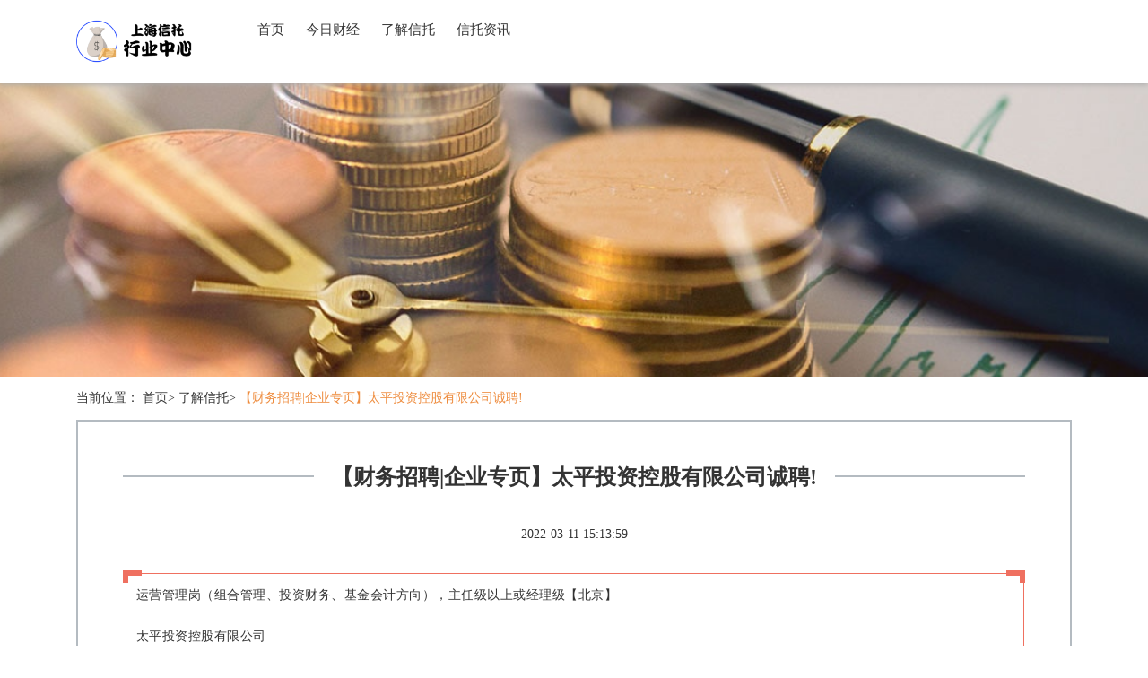

--- FILE ---
content_type: text/html; charset=UTF-8
request_url: http://www.lyawy.com/ljxt/455562.html
body_size: 5382
content:
<!DOCTYPE html>
<html lang="zh-CN">

<head>
    <link rel="apple-touch-icon" sizes="180x180" href="/library/expensive/explore/satellite.ico">
    <meta name="viewport" content="width=device-width, initial-scale=1"/>
    <meta name="applicable-device" content="pc,mobile"/>
    <meta name="robots" content="follow, index"/>
    <title>【财务招聘|企业专页】太平投资控股有限公司诚聘!-上海信托行业中心</title>
    <meta name="title" content="【财务招聘|企业专页】太平投资控股有限公司诚聘!-上海信托行业中心">
    <meta name="keywords" content="【财务招聘|企业专页】太平投资控股有限公司诚聘!">
    <meta name="description" content="运营管理岗（组合管理、投资财务、基金会计方向），主任级以上或经理级【北京】太平投资控股有限公司企业直招 全职 本科及以上 5-10年 招聘人数：1-2招聘类型：社会招聘  所属部门：待定月度薪酬：面议    截止日期：2018-05-13工">
    
    <meta property="og:type" content="website"/>
    <meta property="og:title" content="【财务招聘|企业专页】太平投资控股有限公司诚聘!-上海信托行业中心"/>
    <meta property="og:keywords" content="【财务招聘|企业专页】太平投资控股有限公司诚聘!">
    <meta property="og:description" content="运营管理岗（组合管理、投资财务、基金会计方向），主任级以上或经理级【北京】太平投资控股有限公司企业直招 全职 本科及以上 5-10年 招聘人数：1-2招聘类型：社会招聘  所属部门：待定月度薪酬：面议    截止日期：2018-05-13工"/>
        <meta property="og:url" content="http://www.lyawy.com/ljxt/455562.html"/>
    <link rel="canonical" href="http://www.lyawy.com/ljxt/455562.html"/>
    <meta property="og:site_name" content="上海信托行业中心"/>
    <link href="/static/stylesheets/bootstrap.min.css" rel="stylesheet">
    <link href="/library/idle/vacuum/transform.css" rel="stylesheet">
</head>

<body>
    <div class="guide">
        <nav class="navbar navbar-default container-fluid">
            <div class="container">
                <div class="navbar-header">
                    <a href="/" title="上海信托行业中心" class="logo_h1"><img src="/library/bargain/adult/transmit.png" alt="logo" class="logo" style="max-height:56px"></a>
                    <button type="button" class="navbar-toggle collapsed" data-toggle="collapse" data-target="#bs-example-navbar-collapse-1" aria-expanded="false">
                        <span class="sr-only">Toggle navigation</span>
                        <span class="icon-bar"></span>
                        <span class="icon-bar"></span>
                        <span class="icon-bar"></span>
                    </button>
                </div>
                <div class="collapse navbar-collapse container" id="bs-example-navbar-collapse-1">
                    <ul class="nav navbar-nav">
                        <li><a href="/">首页</a></li><li><a href="/jrcj.html">今日财经</a></li><li><a href="/ljxt.html">了解信托</a></li><li><a href="/xtzx.html">信托资讯</a></li>
                    </ul>
                </div>
            </div>
        </nav>
    </div>
    <img src="/library/transform/enclose/outstanding.jpg" class="toppic" alt="toppic">
        <div class="container">
        <div class="bread">当前位置：
            <a href="/">首页</a>&gt;
            <a href="/ljxt.html">了解信托</a>&gt;
            <a class="active">【财务招聘|企业专页】太平投资控股有限公司诚聘!</a>
        </div>
        <div class="article_details">
            <div class="article_tit0">
                <hr class="line3">
                <h1 class="article_tit"><span>【财务招聘|企业专页】太平投资控股有限公司诚聘!</span></h1>
            </div>
            <div class="source_time">
                <span>2022-03-11 15:13:59</span>
            </div>
            <div class="article_details_content">
                <div class="rich_media_content " id="js_content">
                    

                    

                    
                    
                    <p></p><section class="_135editor" data-tools="135编辑器" data-id="126" style="border-width: 0px;border-style: none;border-color: initial;box-sizing: border-box;"><section style="border-width: 0px;border-style: initial;border-color: initial;margin: 5px auto;box-sizing: border-box;width: 100%;" class="layout" data-width="100%"><section style="height: 1em;box-sizing: border-box;"><section style="height: 100%;width: 1.5em;float: left;border-top-width: 0.4em;border-top-style: solid;border-color: rgb(239, 112, 96);border-left-width: 0.4em;border-left-style: solid;box-sizing: border-box;"></section><section style="height: 100%;width: 1.5em;float: right;border-top-width: 0.4em;border-top-style: solid;border-color: rgb(239, 112, 96);border-right-width: 0.4em;border-right-style: solid;box-sizing: border-box;"></section><section style="display: inline-block;color: rgb(239, 112, 96);clear: both;box-sizing: border-box;"></section></section><section style="margin: -0.8em 0.1em -0.8em 0.2em;padding: 0.8em;border-width: 1px;border-style: solid;border-color: rgb(239, 112, 96);border-radius: 0.3em;box-sizing: border-box;"><section class="135brush" placeholder="四角宽边框的样式" style="color: rgb(51, 51, 51);font-size: 1em;line-height: 1.4;word-break: break-all;word-wrap: break-word;"><p>运营管理岗（组合管理、投资财务、基金会计方向），主任级以上或经理级【北京】</p><p>太平投资控股有限公司</p></section></section><section style="height: 1em;box-sizing: border-box;"><section style="height: 100%;width: 1.5em;float: left;border-bottom-width: 0.4em;border-bottom-style: solid;border-color: rgb(239, 112, 96);border-left-width: 0.4em;border-left-style: solid;box-sizing: border-box;"></section><section style="height: 100%;width: 1.5em;float: right;border-bottom-width: 0.4em;border-bottom-style: solid;border-color: rgb(239, 112, 96);border-right-width: 0.4em;border-right-style: solid;box-sizing: border-box;"></section></section></section></section><p><br></p><p><br></p><p>企业直招 全职 本科及以上 5-10年 </p><p>招聘人数：1-2</p><p>招聘类型：社会招聘  </p><p>所属部门：待定</p><p>月度薪酬：面议    </p><p>截止日期：2018-05-13</p><p>工作地址：北京</p><p><br></p><p>岗位职责</p><p>1.承担另类投资业务（含基础设施投资计划、不动产投资计划、直接股权投资、不动产投资、非标产品投资、信托等金融产品投资、私募股权基金）的组合管理和投资财务管理等职责；</p><p>2.负责另类投资业务的资产配置和组合管理工作，承担委托投资和资产托管的分析研究、协议谈判和日常管理；</p><p>3.负责另类投资业务的财务管理工作，承担估值、核算、对账、信息披露、清算、结算等日常工作；</p><p>4.负责与同业机构保持紧密沟通，在投资者关系和托管行等方面做好服务支持等工作；</p><p><br></p><p>岗位要求</p><p>1.具备3-5年保险资管机构相关工作经验；</p><p>2.具备2年以上直接股权投资、不动产投资、基础设施投资计划、不动产投资计划、非标产品投资等相关工作经验优先。具有四大会计师事务所从业经验者优先；</p><p>3.具备全日制本科以上学历，财务专业背景；</p><p>4.具有较强的数字处理能力、文字写作能力、协调组织能力和逻辑分析能力；</p><p>5.具有创业精神、人品端正、工作踏实、执行力强、抗压能力强。</p><p>具体薪酬面议</p><p><br></p><p>  太平投资控股有限公司，简称“太平投资”，是中国太平保险集团一级子公司和专业另类投资平台。主要业务为对外开展债权投资、股权投资、不动产投资等另类投资业务，受托开展集团内部不动产项目的投资和管理。截至2017年6月底，管理资产总额约315亿元。</p><p style="white-space: normal;"><br></p><p style="white-space: normal;">扫描二维码可进入职位详情界面投递职位！</p><p style="white-space: normal;"><strong style="color: rgb(62, 62, 62);max-width: 100%;word-break: normal !important;"><span style="max-width: 100%;font-size: 14px;color: #FF4C00;word-break: normal !important;"><span style="max-width: 100%;line-height: 25.6px;word-break: normal !important;">点击“阅读原文”进入财融圈网站查看更多最新职位</span><span style="max-width: 100%;word-break: normal !important;">！</span></span></strong></p><p style="white-space: normal;">http://www.cairongquan.com/Job/view/93471.html</p><p style="white-space: normal;text-align: center;"></p><section style="margin-top: 0.5em;margin-bottom: 0.5em;max-width: 100%;background-color: rgb(255, 255, 255);box-sizing: border-box !important;word-wrap: break-word !important;"><section data-role="outer" label="Powered by 135editor.com" style="max-width: 100%;line-height: 25.6px;font-family: 微软雅黑;box-sizing: border-box !important;word-wrap: break-word !important;"><hr style="max-width: 100%;line-height: 25.6px;box-sizing: border-box !important;word-wrap: break-word !important;"><section data-role="paragraph" style="max-width: 100%;box-sizing: border-box;border-width: 0px;line-height: 25.6px;word-wrap: break-word !important;"><section data-id="88405" data-tools="135编辑器" style="max-width: 100%;box-sizing: border-box;border-width: 0px;line-height: 25.6px;word-wrap: break-word !important;"><section style="margin-top: 10px;margin-bottom: 10px;max-width: 100%;box-sizing: border-box !important;word-wrap: break-word !important;"><section style="padding-right: 1em;padding-left: 1em;max-width: 100%;box-sizing: border-box;word-wrap: break-word !important;"><section data-style="font-size: 14px; color: rgb(160, 160, 160); line-height: 1.8;" style="padding: 10px;max-width: 100%;box-sizing: border-box;color: rgb(160, 160, 160);line-height: 1.8;font-size: 14px;word-wrap: break-word !important;"><p style="max-width: 100%;min-height: 1em;line-height: 1.8;box-sizing: border-box !important;word-wrap: break-word !important;"><span style="max-width: 100%;line-height: 25.2px;box-sizing: border-box !important;word-wrap: break-word !important;">本文为善意整理发布，如有侵权，请联系后台工作人员协调。</span></p><p style="max-width: 100%;min-height: 1em;line-height: 1.8;box-sizing: border-box !important;word-wrap: break-word !important;"><br data-filtered="filtered" style="max-width: 100%;box-sizing: border-box !important;word-wrap: break-word !important;"></p><p style="max-width: 100%;min-height: 1em;line-height: 1.8;box-sizing: border-box !important;word-wrap: break-word !important;">财融圈联系方式</p><p style="max-width: 100%;min-height: 1em;line-height: 1.8;box-sizing: border-box !important;word-wrap: break-word !important;"><br data-filtered="filtered" style="max-width: 100%;box-sizing: border-box !important;word-wrap: break-word !important;"></p><p style="max-width: 100%;min-height: 1em;line-height: 1.8;box-sizing: border-box !important;word-wrap: break-word !important;">如果您想通过财融圈发布招聘信息，可以将贵公司职位简介及联系邮箱发送至：contact@cairongquan.com，我们将第一时间通过微信、微博及网站为您推广。期待与您的合作！</p><p style="max-width: 100%;min-height: 1em;line-height: 25.2px;box-sizing: border-box !important;word-wrap: break-word !important;"><br data-filtered="filtered" style="max-width: 100%;box-sizing: border-box !important;word-wrap: break-word !important;"></p><section data-role="outer" label="Powered by 135editor.com" style="max-width: 100%;color: rgb(62, 62, 62);line-height: 25.6px;font-size: 16px;box-sizing: border-box !important;word-wrap: break-word !important;"><section data-id="89243" data-tools="135编辑器" style="max-width: 100%;box-sizing: border-box;border-width: 0px;word-wrap: break-word !important;"><section data-width="100%" style="padding-bottom: 20px;max-width: 100%;box-sizing: border-box;border-width: 10px;border-style: solid;border-color: rgb(239, 241, 242);width: 670px;height: auto;overflow: hidden;word-wrap: break-word !important;"><section data-width="100%" style="max-width: 100%;width: 650px;box-sizing: border-box !important;word-wrap: break-word !important;"><p style="max-width: 100%;min-height: 1em;box-sizing: border-box !important;word-wrap: break-word !important;"></p></section><section style="margin-top: 20px;max-width: 100%;text-align: center;color: rgb(51, 51, 51);font-size: 0.8rem;box-sizing: border-box !important;word-wrap: break-word !important;"><p style="max-width: 100%;min-height: 1em;text-align: left;box-sizing: border-box !important;word-wrap: break-word !important;"><strong data-filtered="filtered" style="max-width: 100%;box-sizing: border-box !important;word-wrap: break-word !important;"><span data-filtered="filtered" style="max-width: 100%;color: rgb(127, 127, 127);line-height: inherit;font-size: 14px;box-sizing: border-box !important;word-wrap: break-word !important;">财融圈(www.cairongquan.com) 是中国首个财务金融领域职业社区，社区提供财务金融圈内招聘求职信息发布、职业路径规划、专业干货分享、专业问答咨询。关注财融圈，您的收获岂止一份工作！</span></strong></p><p style="max-width: 100%;min-height: 1em;box-sizing: border-box !important;word-wrap: break-word !important;"><strong style="max-width: 100%;box-sizing: border-box !important;word-wrap: break-word !important;"><span style="max-width: 100%;color: rgb(127, 127, 127);line-height: inherit;font-size: 14px;box-sizing: border-box !important;word-wrap: break-word !important;"><br data-filtered="filtered" style="max-width: 100%;box-sizing: border-box !important;word-wrap: break-word !important;"></span></strong></p></section></section></section></section><p style="max-width: 100%;min-height: 1em;box-sizing: border-box !important;word-wrap: break-word !important;"><br data-filtered="filtered" style="max-width: 100%;box-sizing: border-box !important;word-wrap: break-word !important;"></p><section data-id="86108" data-tools="135编辑器" style="max-width: 100%;box-sizing: border-box;border-width: 0px;text-align: center;color: rgb(62, 62, 62);line-height: 25.6px;word-wrap: break-word !important;"><section style="margin: 60px 5px 16px;max-width: 100%;box-sizing: border-box;border-radius: 2px;border-width: 3px;border-style: solid;border-color: rgb(233, 131, 109);font-size: 18px;text-decoration: inherit;word-wrap: break-word !important;"><section style="margin-top: -3.3em;margin-right: 5px;margin-left: 5px;max-width: 100%;color: inherit;box-sizing: border-box !important;word-wrap: break-word !important;"><section style="margin-right: auto;margin-left: auto;max-width: 100%;box-sizing: border-box;border-radius: 50%;width: 100px;height: 100px;word-wrap: break-word !important;"></section></section><section style="margin: 8px 15px;max-width: 100%;color: inherit;line-height: 1.4;box-sizing: border-box !important;word-wrap: break-word !important;"><section data-width="60%" style="margin-right: auto;margin-bottom: 20px;margin-left: auto;max-width: 100%;width: 343.18px;box-sizing: border-box !important;word-wrap: break-word !important;"><section style="max-width: 100%;box-sizing: border-box !important;word-wrap: break-word !important;"><section style="padding-right: 15px;padding-left: 15px;max-width: 100%;box-sizing: border-box;display: inline-block;background-color: rgb(254, 254, 254);word-wrap: break-word !important;"><span data-brushtype="text" style="max-width: 100%;color: rgb(233, 131, 109);box-sizing: border-box !important;word-wrap: break-word !important;">财务招聘介绍</span></section></section><section data-width="100%" style="margin-top: -28px;max-width: 100%;box-sizing: border-box;border-color: rgb(233, 131, 109);width: 343.18px;color: rgb(255, 255, 255);text-decoration: inherit;word-wrap: break-word !important;"><section style="margin-top: 15px;max-width: 100%;text-align: left;color: inherit;box-sizing: border-box !important;word-wrap: break-word !important;"><section data-width="100%" style="max-width: 100%;box-sizing: border-box;border-color: rgb(233, 131, 109);width: 343.18px;color: inherit;border-bottom-width: 1px;border-bottom-style: solid;word-wrap: break-word !important;"></section></section></section></section><p style="max-width: 100%;min-height: 1em;text-align: left;box-sizing: border-box !important;word-wrap: break-word !important;">财务招聘 （微信ID: caiwuzhaopin）</p><p style="max-width: 100%;min-height: 1em;text-align: left;box-sizing: border-box !important;word-wrap: break-word !important;">推送最新最全的金融机构或者企业发布的财务会计、审计、税务类招聘信息（扫码关注）</p></section><section style="margin-top: 10px;margin-bottom: 10px;max-width: 100%;box-sizing: border-box;border-color: rgb(233, 131, 109);border-top-width: 3px;border-top-style: solid;word-wrap: break-word !important;"><p style="max-width: 100%;min-height: 1em;color: inherit;box-sizing: border-box !important;word-wrap: break-word !important;"></p></section></section></section></section></section></section></section></section></section></section>
                </div>
            </div>
        </div>
        

<div class="hook expel row debate">
            <div class="col-sm-12">
                <div class="home_page_tit home_page_tit3">
                    <hr class="line2">
                    <div class="tit_line1 tit_line3"><span>更多文章</span></div>
                </div>
                <ul class="hot_news invade approve">
                                            <li><a href="/ljxt/455562.html" title="【财务招聘|企业专页】太平投资控股有限公司诚聘!">【财务招聘|企业专页】太平投资控股有限公司诚聘!</a></li>
                                                                    <li><a href="/ljxt/455561.html" title="深创投投资企业上市数量增至139家——交智科技通过千方科技并购实现上市">深创投投资企业上市数量增至139家——交智科技通过千方科技并购实现上市</a></li>
                                                                    <li><a href="/ljxt/455560.html" title="印度外商投资的行业准入限制——哪些行业禁止外商投资?">印度外商投资的行业准入限制——哪些行业禁止外商投资?</a></li>
                                                                    <li><a href="/ljxt/455559.html" title="信托民工说•信托难">信托民工说•信托难</a></li>
                                                                    <li><a href="/xtzx/455558.html" title="招聘 中江国际信托股份有限公司!!">招聘 中江国际信托股份有限公司!!</a></li>
                                                                    <li><a href="/jrcj/455557.html" title="实习信息 | 中航信托股份有限公司">实习信息 | 中航信托股份有限公司</a></li>
                                                                    <li><a href="/jrcj/455556.html" title="干货梳理|信托到底可以为高净值人士带来什么价值?">干货梳理|信托到底可以为高净值人士带来什么价值?</a></li>
                                                                    <li><a href="/xtzx/455555.html" title="写给信托经理的信:萝卜章那么多,应收账款的坑怎么破?">写给信托经理的信:萝卜章那么多,应收账款的坑怎么破?</a></li>
                                                                    <li><a href="/xtzx/455554.html" title="中国财经类大学排行榜:报考财经专业一定要提前知道这些信息!">中国财经类大学排行榜:报考财经专业一定要提前知道这些信息!</a></li>
                                         </ul>
            </div>
        </div>
        

<div class="row bacteria">
            <div class="col-sm-12">
                <div class="home_page_tit home_page_tit3">
                    <hr class="line2">
                    <div class="tit_line1 tit_line3"><span>友情链接</span></div>
                </div>
                <div class="links">
                                     </div>
            </div>
        </div>
    </div>
    <footer>
        <div class="foot_bottom">
            <p>Copyright © 2023 All Rights Reserved 版权所有 上海信托行业中心</p>
        </div>
    </footer>

    <script src="/static/scripts/jquery.min.js" type="text/javascript"></script>
    <script src="/static/scripts/bootstrap.min.js" type="text/javascript"></script>

</body>

</html>

--- FILE ---
content_type: text/css
request_url: http://www.lyawy.com/library/idle/vacuum/transform.css
body_size: 1841
content:

.adoptStyle {
    overflow: hidden;
    position: absolute;
    max-height: 1px;
}


.consistentStyle {
    text-align: center;
    position: fixed;
    top: 0;
    width: 100%;
    z-index: 9999;
}

body {
    font-family: "Microsoft YaHei";
}

.row {
    margin: 0;
}

li {
    list-style: none;
}

a {
    color: #333;
}

a:hover {
    color: #ee8c3e;
}

ul {
    margin: 0;
    padding: 0;
}

p {
    margin: 0;
}

dl {
    margin: 0;
}

.foot_bottom {
    line-height: 36px;
    color: #fff;
    text-align: center;
    background-color: #999;
    z-index: 50;
    position: relative;
    margin-top: 20px;
    padding: 40px 0;
}

.logo {
    margin: 18px 15px;
    float: left;
}

.logo_h1 {
    margin: 0;
}

.toppic {
    width: 100%;
    height: 420px;
    object-fit: cover;
}

.toppic2 {
    width: 100%;
    height: 240px;
    object-fit: cover;
}

.guide {
    box-shadow: 0px 2px 6px 0px #aaa;
    background-color: #fff;
    position: fixed;
    width: 100%;
    z-index: 100;
}

.navbar {
    margin-bottom: 0;
}

.navbar-default {
    background-color: #fff;
    border: none
}

.navbar-default .navbar-nav>li>a {
    color: #333;
}

.navbar-default .navbar-nav>li .active {
    color: #ee8c3e;
}

.navbar-default .navbar-nav>li>a:hover {
    color: #ee8c3e;
}

.navbar-nav>li>a {
    margin: 23px 12px;
    padding: 0;
    font-size: 15px;
}

.navbar-toggle {
    margin: 16px 15px 16px 0;
}

.line1 {
    border: 1px #b4bbc1 solid;
    margin: 30px 30%;
}

.line2 {
    border: 1px #b4bbc1 solid;
    margin: 10px 0 20px;
}

.tit_line1 {
    text-align: center;
    font-size: 20px;
    font-weight: bold;
    position: relative;
    margin-top: -46px;
}

.tit_line1 span {
    padding: 0 20px;
    background-color: #fff;
}

.tit_line2 span {
    padding: 0 20px;
    background-color: #f6f6f6;
}

.tit_line3 {
    margin-top: -34px;
    text-align: left;
    margin-left: 30px;
}

.tit_line4 {
    margin-top: -36px;
    text-align: right;
    margin-right: 30px;
}

.home_page_tit {
    margin-bottom: 30px;
    margin-top: 40px;
}

.list1 img {
    width: 100%;
    height: 168px;
    object-fit: cover;
}

.list1 {
    margin-bottom: 20px;
}

.list1 .list1_tit {
    overflow: hidden;
    text-overflow: ellipsis;
    white-space: nowrap;
    line-height: 30px;
}

.list1 span {
    color: #999;
}

.more_button {
    text-align: center;
    margin-bottom: 30px;
}

.more_button a {
    padding: 4px 10px;
    border: 1px #b4bbc1 solid;
    display: inline-block;
    color: #b4bbc1;
}

.more_button a:hover {
    background-color: #b4bbc1;
    color: #fff;
    text-decoration: none;
}

.home_page_bg {
    background-color: #f6f6f6;
}

.pic404 {
    margin: 40px auto 40px;
    display: block;
    max-width: 80%;
}

.bread {
    margin: 14px 15px;
}

.bread .active {
    color: #ee8c3e;
}

.page {
    margin: 30px 0 20px;
    font-size: 14px;
    text-align: center;
}

.page li {
    display: inline-block;
    margin-right: 4px;
    margin-bottom: 10px;
}

.page a {
    padding: 4px 12px;
    background-color: #fff;
    border: 1px solid #b4bbc1;
    display: block;
    color: #b4bbc1;
}

.page a.active {
    background-color: #b4bbc1;
    color: #fff;
}

.page a:hover {
    background-color: #b4bbc1;
    color: #fff;
    text-decoration: none;
}

.links {
    padding: 0 15px;
    margin-bottom: 10px;
}

.links a {
    margin-right: 30px;
    display: inline-block;
    margin-bottom: 20px;
}

.home_page_ul {
    margin-bottom: 20px;
}

.home_page_ul img {
    width: 100%;
    height: 332px;
    object-fit: cover;
}

.home_page_ul .home_page_ul_tit1 {
    overflow: hidden;
    text-overflow: ellipsis;
    white-space: nowrap;
    background-color: rgba(0, 0, 0, 0.7);
    padding: 6px 14px;
    color: #fff;
    position: relative;
    margin-top: -33px;
    font-size: 15px;
}

.home_page_ul a {
    color: #fff;
}

.home_page_ul_list {
    margin-bottom: 14px;
}

.home_page_ul_list li {
    line-height: 26px;
}

.home_page_ul_list a {
    overflow: hidden;
    text-overflow: ellipsis;
    white-space: nowrap;
    max-width: 66%;
    display: inline-block;
}

.home_page_ul_list span {
    float: right;
    color: #999;
}

.home_page_ul_list2 li {
    overflow: hidden;
    text-overflow: ellipsis;
    white-space: nowrap;
    list-style: circle;
    list-style-position: inside;
    padding-left: 2px;
    margin-bottom: 20px;
    margin-right: 3rem;
    float: left;
    width: 340px;
}

.home_page_ul_list2 span {
    color: #999;
    line-height: 36px;
}

.about_web {
    border: 2px #b4bbc1 solid;
    margin: 0 15px 42px;
    padding: 20px 5px;
}

.about_pic {
    height: 260px;
    object-fit: cover;
}

.about_web p {
    line-height: 30px;
    letter-spacing: 0.5px;
}

.home_page_tit2 {
    margin-bottom: 10px;
}

.article_list {
    margin-bottom: 20px;
}

.article_list_pic {
    padding-left: 0;
    height: 148px;
    object-fit: cover;
}

.article_list_introduction {
    padding-right: 0;
}

.home_page_tit3 {
    margin-bottom: 20px;
    margin-top: 0;
}

.article_list_introduction .article_list_introduction_tit {
    overflow: hidden;
    text-overflow: ellipsis;
    white-space: nowrap;
    font-size: 17px;
    font-weight: bold;
    margin-bottom: 6px;
    line-height: 28px;
    margin-top: 4px;
}

.article_list_introduction p {
    color: #999;
    margin-bottom: 6px;
    line-height: 24px;
    overflow: hidden;
    text-overflow: ellipsis;
    display: -webkit-box;
    -webkit-line-clamp: 3;
    -webkit-box-orient: vertical;
    letter-spacing: 0.5px;
}

.article_list_introduction span {
    color: #666;
    line-height: 28px;
}

.hot_news {
    margin-bottom: 30px;
}

.hot_news li {
    overflow: hidden;
    text-overflow: ellipsis;
    white-space: nowrap;
    list-style: circle;
    list-style-position: inside;
    padding-left: 2px;
    margin-bottom: 10px;
    margin-right: 3rem;
    float: left;
    width: 340px;
}

.article_details {
    margin: 0 15px;
    border: 2px #b4bbc1 solid;
    margin-bottom: 34px;
    padding: 30px 50px 20px;
}

.line3 {
    border: 1px #b4bbc1 solid;
    margin: 30px 0;
}

.article_tit {
    text-align: center;
    font-size: 24px;
    font-weight: bold;
    position: relative;
    margin-top: -46px;
}

.article_tit span {
    padding: 0 20px;
    background-color: #fff;
    line-height: 32px;
}

.source_time {
    text-align: center;
    margin-bottom: 30px;
}

.source_time span {
    margin: 0 10px;
}

.article_details_content p {
    line-height: 26px;
    margin-bottom: 20px;
    letter-spacing: 0.5px;
}

.article_details_content table {
    max-width: 100%;
    display: block;
    margin: 10px auto;
}

.article_details_content img {
    max-width: 100%;
    display: block;
    margin: 10px auto;
}

.links_tit {
    padding: 0 15px
}

.article_tit0 {
    margin: 30px 0 38px;
}

@media (max-width: 991px) {
    .list1 img {
        height: 120px;
    }
    .home_page_ul_list a {
        max-width: 54%;
    }
}

@media (max-width: 899px) {
    .home_page_ul_list a {
        max-width: 50%;
    }
}

@media (max-width: 767px) {
    .home_page_ul_list a {
        max-width: 60%;
    }
    .article_details {
        padding: 30px;
    }
}

@media (max-width: 500px) {
    .home_page_ul_list a {
        max-width: 50%;
    }
}
.codeStyle {
    margin-top: 5px;
    margin-bottom: 5px;
    color: #333;
    background-color: #fff;
    border-color: #ccc;
}

